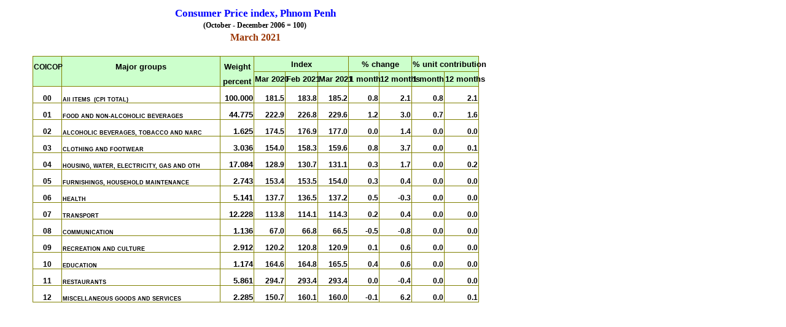

--- FILE ---
content_type: text/html; charset=UTF-8
request_url: http://nis.gov.kh/nis/cpi/2021/PP_CPI%20summary%20table%20Mar%202021.htm
body_size: 2808
content:
<html xmlns:o="urn:schemas-microsoft-com:office:office"
xmlns:x="urn:schemas-microsoft-com:office:excel"
xmlns="http://www.w3.org/TR/REC-html40">

<head>
<meta http-equiv=Content-Type content="text/html; charset=utf-8">
<meta name=ProgId content=Excel.Sheet>
<meta name=Generator content="Microsoft Excel 14">
<link rel=File-List
href="PP_CPI%20summary%20table%20Mar%202021_files/filelist.xml">
<style id="PP_CPI summary table Mar 2021_9764_Styles">
<!--table
	{mso-displayed-decimal-separator:"\.";
	mso-displayed-thousand-separator:"\,";}
.xl159764
	{padding-top:1px;
	padding-right:1px;
	padding-left:1px;
	mso-ignore:padding;
	color:windowtext;
	font-size:10.0pt;
	font-weight:400;
	font-style:normal;
	text-decoration:none;
	font-family:Arial;
	mso-generic-font-family:auto;
	mso-font-charset:0;
	mso-number-format:General;
	text-align:general;
	vertical-align:bottom;
	mso-background-source:auto;
	mso-pattern:auto;
	white-space:nowrap;}
.xl659764
	{padding-top:1px;
	padding-right:1px;
	padding-left:1px;
	mso-ignore:padding;
	color:windowtext;
	font-size:12.0pt;
	font-weight:700;
	font-style:normal;
	text-decoration:none;
	font-family:"Times New Roman", serif;
	mso-font-charset:0;
	mso-number-format:General;
	text-align:general;
	vertical-align:bottom;
	mso-background-source:auto;
	mso-pattern:auto;
	white-space:nowrap;}
.xl669764
	{padding-top:1px;
	padding-right:1px;
	padding-left:1px;
	mso-ignore:padding;
	color:windowtext;
	font-size:10.0pt;
	font-weight:700;
	font-style:normal;
	text-decoration:none;
	font-family:Arial, sans-serif;
	mso-font-charset:0;
	mso-number-format:General;
	text-align:left;
	vertical-align:bottom;
	mso-background-source:auto;
	mso-pattern:auto;
	white-space:nowrap;}
.xl679764
	{padding-top:1px;
	padding-right:1px;
	padding-left:1px;
	mso-ignore:padding;
	color:blue;
	font-size:10.0pt;
	font-weight:700;
	font-style:normal;
	text-decoration:none;
	font-family:Arial, sans-serif;
	mso-font-charset:0;
	mso-number-format:General;
	text-align:general;
	vertical-align:bottom;
	mso-background-source:auto;
	mso-pattern:auto;
	white-space:nowrap;}
.xl689764
	{padding-top:1px;
	padding-right:1px;
	padding-left:1px;
	mso-ignore:padding;
	color:windowtext;
	font-size:9.5pt;
	font-weight:700;
	font-style:normal;
	text-decoration:none;
	font-family:Arial, sans-serif;
	mso-font-charset:0;
	mso-number-format:"0\.000";
	text-align:general;
	vertical-align:bottom;
	border:1.0pt solid olive;
	mso-background-source:auto;
	mso-pattern:auto;
	white-space:nowrap;}
.xl699764
	{padding-top:1px;
	padding-right:1px;
	padding-left:1px;
	mso-ignore:padding;
	color:windowtext;
	font-size:10.0pt;
	font-weight:700;
	font-style:normal;
	text-decoration:none;
	font-family:"Arial Narrow", sans-serif;
	mso-font-charset:0;
	mso-number-format:General;
	text-align:general;
	vertical-align:bottom;
	border-top:none;
	border-right:1.0pt solid olive;
	border-bottom:1.0pt solid olive;
	border-left:1.0pt solid olive;
	background:#CCFFCC;
	mso-pattern:black none;
	white-space:nowrap;}
.xl709764
	{padding-top:1px;
	padding-right:1px;
	padding-left:1px;
	mso-ignore:padding;
	color:windowtext;
	font-size:10.0pt;
	font-weight:700;
	font-style:normal;
	text-decoration:none;
	font-family:"Arial Narrow", sans-serif;
	mso-font-charset:0;
	mso-number-format:General;
	text-align:center;
	vertical-align:bottom;
	border-top:1.0pt solid olive;
	border-right:1.0pt solid olive;
	border-bottom:none;
	border-left:1.0pt solid olive;
	background:#CCFFCC;
	mso-pattern:black none;
	white-space:nowrap;}
.xl719764
	{padding-top:1px;
	padding-right:1px;
	padding-left:1px;
	mso-ignore:padding;
	color:windowtext;
	font-size:10.0pt;
	font-weight:700;
	font-style:normal;
	text-decoration:none;
	font-family:"Arial Narrow", sans-serif;
	mso-font-charset:0;
	mso-number-format:General;
	text-align:center;
	vertical-align:bottom;
	border-top:none;
	border-right:1.0pt solid olive;
	border-bottom:1.0pt solid olive;
	border-left:1.0pt solid olive;
	background:#CCFFCC;
	mso-pattern:black none;
	white-space:nowrap;}
.xl729764
	{padding-top:1px;
	padding-right:1px;
	padding-left:1px;
	mso-ignore:padding;
	color:windowtext;
	font-size:9.0pt;
	font-weight:700;
	font-style:normal;
	text-decoration:none;
	font-family:"Arial Narrow", sans-serif;
	mso-font-charset:0;
	mso-number-format:General;
	text-align:general;
	vertical-align:bottom;
	border-top:1.0pt solid olive;
	border-right:1.0pt solid olive;
	border-bottom:none;
	border-left:1.0pt solid olive;
	background:#CCFFCC;
	mso-pattern:black none;
	white-space:nowrap;}
.xl739764
	{padding-top:1px;
	padding-right:1px;
	padding-left:1px;
	mso-ignore:padding;
	color:windowtext;
	font-size:9.0pt;
	font-weight:700;
	font-style:normal;
	text-decoration:none;
	font-family:"Arial Narrow", sans-serif;
	mso-font-charset:0;
	mso-number-format:"\@";
	text-align:center;
	vertical-align:bottom;
	border:1.0pt solid olive;
	mso-background-source:auto;
	mso-pattern:auto;
	white-space:nowrap;}
.xl749764
	{padding-top:1px;
	padding-right:1px;
	padding-left:1px;
	mso-ignore:padding;
	color:windowtext;
	font-size:7.0pt;
	font-weight:700;
	font-style:normal;
	text-decoration:none;
	font-family:"Arial Narrow", sans-serif;
	mso-font-charset:0;
	mso-number-format:General;
	text-align:general;
	vertical-align:bottom;
	border:1.0pt solid olive;
	mso-background-source:auto;
	mso-pattern:auto;
	white-space:nowrap;}
.xl759764
	{padding-top:1px;
	padding-right:1px;
	padding-left:1px;
	mso-ignore:padding;
	color:windowtext;
	font-size:9.0pt;
	font-weight:700;
	font-style:normal;
	text-decoration:none;
	font-family:"Arial Narrow", sans-serif;
	mso-font-charset:0;
	mso-number-format:General;
	text-align:center;
	vertical-align:bottom;
	border:1.0pt solid olive;
	mso-background-source:auto;
	mso-pattern:auto;
	white-space:nowrap;}
.xl769764
	{padding-top:1px;
	padding-right:1px;
	padding-left:1px;
	mso-ignore:padding;
	color:windowtext;
	font-size:10.0pt;
	font-weight:400;
	font-style:normal;
	text-decoration:none;
	font-family:"Arial Narrow", sans-serif;
	mso-font-charset:0;
	mso-number-format:General;
	text-align:general;
	vertical-align:bottom;
	border-top:none;
	border-right:1.0pt solid olive;
	border-bottom:1.0pt solid olive;
	border-left:1.0pt solid olive;
	background:#CCFFCC;
	mso-pattern:black none;
	white-space:nowrap;}
.xl779764
	{padding-top:1px;
	padding-right:1px;
	padding-left:1px;
	mso-ignore:padding;
	color:windowtext;
	font-size:10.0pt;
	font-weight:400;
	font-style:normal;
	text-decoration:none;
	font-family:Arial;
	mso-generic-font-family:auto;
	mso-font-charset:0;
	mso-number-format:"0\.000";
	text-align:general;
	vertical-align:bottom;
	mso-background-source:auto;
	mso-pattern:auto;
	white-space:nowrap;}
.xl789764
	{padding-top:1px;
	padding-right:1px;
	padding-left:1px;
	mso-ignore:padding;
	color:windowtext;
	font-size:9.0pt;
	font-weight:700;
	font-style:normal;
	text-decoration:none;
	font-family:Arial, sans-serif;
	mso-font-charset:0;
	mso-number-format:"0\.0";
	text-align:general;
	vertical-align:bottom;
	border:1.0pt solid olive;
	mso-background-source:auto;
	mso-pattern:auto;
	white-space:nowrap;}
.xl799764
	{padding-top:1px;
	padding-right:1px;
	padding-left:1px;
	mso-ignore:padding;
	color:windowtext;
	font-size:10.0pt;
	font-weight:700;
	font-style:normal;
	text-decoration:none;
	font-family:Arial, sans-serif;
	mso-font-charset:0;
	mso-number-format:General;
	text-align:general;
	vertical-align:bottom;
	mso-background-source:auto;
	mso-pattern:auto;
	white-space:nowrap;}
.xl809764
	{padding-top:1px;
	padding-right:1px;
	padding-left:1px;
	mso-ignore:padding;
	color:windowtext;
	font-size:10.0pt;
	font-weight:700;
	font-style:normal;
	text-decoration:none;
	font-family:"Arial Narrow", sans-serif;
	mso-font-charset:0;
	mso-number-format:General;
	text-align:center;
	vertical-align:middle;
	border:1.0pt solid olive;
	background:#CCFFCC;
	mso-pattern:black none;
	white-space:nowrap;}
.xl819764
	{padding-top:1px;
	padding-right:1px;
	padding-left:1px;
	mso-ignore:padding;
	color:windowtext;
	font-size:10.0pt;
	font-weight:700;
	font-style:normal;
	text-decoration:none;
	font-family:"Arial Narrow", sans-serif;
	mso-font-charset:0;
	mso-number-format:"\@";
	text-align:center;
	vertical-align:middle;
	border:1.0pt solid olive;
	background:#CCFFCC;
	mso-pattern:black none;
	white-space:nowrap;}
.xl829764
	{padding-top:1px;
	padding-right:1px;
	padding-left:1px;
	mso-ignore:padding;
	color:blue;
	font-size:13.0pt;
	font-weight:700;
	font-style:normal;
	text-decoration:none;
	font-family:"Times New Roman", serif;
	mso-font-charset:0;
	mso-number-format:General;
	text-align:center;
	vertical-align:bottom;
	mso-background-source:auto;
	mso-pattern:auto;
	white-space:nowrap;}
.xl839764
	{padding-top:1px;
	padding-right:1px;
	padding-left:1px;
	mso-ignore:padding;
	color:windowtext;
	font-size:9.0pt;
	font-weight:700;
	font-style:normal;
	text-decoration:none;
	font-family:"Times New Roman", serif;
	mso-font-charset:0;
	mso-number-format:General;
	text-align:center;
	vertical-align:bottom;
	mso-background-source:auto;
	mso-pattern:auto;
	white-space:nowrap;}
.xl849764
	{padding-top:1px;
	padding-right:1px;
	padding-left:1px;
	mso-ignore:padding;
	color:#993300;
	font-size:12.0pt;
	font-weight:700;
	font-style:normal;
	text-decoration:none;
	font-family:"Times New Roman", serif;
	mso-font-charset:0;
	mso-number-format:"\@";
	text-align:center;
	vertical-align:bottom;
	mso-background-source:auto;
	mso-pattern:auto;
	white-space:nowrap;}
-->
</style>
</head>

<body>
<!--[if !excel]>&nbsp;&nbsp;<![endif]-->
<!--The following information was generated by Microsoft Excel's Publish as Web
Page wizard.-->
<!--If the same item is republished from Excel, all information between the DIV
tags will be replaced.-->
<!----------------------------->
<!--START OF OUTPUT FROM EXCEL PUBLISH AS WEB PAGE WIZARD -->
<!----------------------------->

<div id="PP_CPI summary table Mar 2021_9764" align=center
x:publishsource="Excel">

<table border=0 cellpadding=0 cellspacing=0 width=1173 style='border-collapse:
 collapse;table-layout:fixed;width:881pt'>
 <col width=47 style='mso-width-source:userset;mso-width-alt:1718;width:35pt'>
 <col width=257 style='mso-width-source:userset;mso-width-alt:9398;width:193pt'>
 <col width=54 style='mso-width-source:userset;mso-width-alt:1974;width:41pt'>
 <col width=51 style='mso-width-source:userset;mso-width-alt:1865;width:38pt'>
 <col width=53 style='mso-width-source:userset;mso-width-alt:1938;width:40pt'>
 <col width=51 style='mso-width-source:userset;mso-width-alt:1865;width:38pt'>
 <col width=50 style='mso-width-source:userset;mso-width-alt:1828;width:38pt'>
 <col width=53 span=2 style='mso-width-source:userset;mso-width-alt:1938;
 width:40pt'>
 <col width=56 style='mso-width-source:userset;mso-width-alt:2048;width:42pt'>
 <col class=xl159764 width=64 style='width:48pt'>
 <col width=64 span=6 style='width:48pt'>
 <tr height=24 style='mso-height-source:userset;height:18.0pt'>
  <td colspan=10 height=24 class=xl829764 width=725 style='height:18.0pt;
  width:545pt'>Consumer Price index, Phnom Penh</td>
  <td class=xl159764 width=64 style='width:48pt'></td>
  <td class=xl159764 width=64 style='width:48pt'></td>
  <td class=xl159764 width=64 style='width:48pt'></td>
  <td class=xl159764 width=64 style='width:48pt'></td>
  <td class=xl159764 width=64 style='width:48pt'></td>
  <td class=xl159764 width=64 style='width:48pt'></td>
  <td class=xl159764 width=64 style='width:48pt'></td>
 </tr>
 <tr height=17 style='height:12.75pt'>
  <td colspan=10 height=17 class=xl839764 style='height:12.75pt'>(October -
  December 2006 = 100)<span style='mso-spacerun:yes'> </span></td>
  <td class=xl159764></td>
  <td class=xl159764></td>
  <td class=xl159764></td>
  <td class=xl159764></td>
  <td class=xl159764></td>
  <td class=xl159764></td>
  <td class=xl159764></td>
 </tr>
 <tr height=21 style='mso-height-source:userset;height:15.75pt'>
  <td colspan=10 height=21 class=xl849764 style='height:15.75pt'>March 2021</td>
  <td class=xl159764></td>
  <td class=xl159764></td>
  <td class=xl159764></td>
  <td class=xl159764></td>
  <td class=xl159764></td>
  <td class=xl159764></td>
  <td class=xl159764></td>
 </tr>
 <tr height=21 style='mso-height-source:userset;height:15.75pt'>
  <td height=21 class=xl659764 style='height:15.75pt'></td>
  <td class=xl159764></td>
  <td class=xl159764></td>
  <td class=xl159764></td>
  <td class=xl159764></td>
  <td class=xl159764></td>
  <td class=xl159764></td>
  <td class=xl159764></td>
  <td class=xl159764></td>
  <td class=xl159764></td>
  <td class=xl159764></td>
  <td class=xl159764></td>
  <td class=xl159764></td>
  <td class=xl159764></td>
  <td class=xl159764></td>
  <td class=xl159764></td>
  <td class=xl159764></td>
 </tr>
 <tr height=25 style='mso-height-source:userset;height:18.75pt'>
  <td height=25 class=xl729764 style='height:18.75pt'>COICOP</td>
  <td class=xl709764 style='border-left:none'>Major groups</td>
  <td class=xl709764 style='border-left:none'>Weight</td>
  <td colspan=3 class=xl809764 style='border-left:none'>Index</td>
  <td colspan=2 class=xl809764 style='border-left:none'>% change</td>
  <td colspan=2 class=xl809764 style='border-left:none'>% unit contribution</td>
  <td class=xl159764></td>
  <td class=xl159764></td>
  <td class=xl159764></td>
  <td class=xl159764></td>
  <td class=xl159764></td>
  <td class=xl159764></td>
  <td class=xl159764></td>
 </tr>
 <tr height=24 style='mso-height-source:userset;height:18.0pt'>
  <td height=24 class=xl699764 style='height:18.0pt'>&nbsp;</td>
  <td class=xl769764 style='border-left:none'>&nbsp;</td>
  <td class=xl719764 style='border-left:none'>percent</td>
  <td class=xl819764 style='border-top:none;border-left:none'>Mar 2020</td>
  <td class=xl819764 style='border-top:none;border-left:none'>Feb 2021</td>
  <td class=xl819764 style='border-top:none;border-left:none'>Mar 2021</td>
  <td class=xl809764 style='border-top:none;border-left:none'>1 month</td>
  <td class=xl809764 style='border-top:none;border-left:none'>12 months</td>
  <td class=xl809764 style='border-top:none;border-left:none'>1 month</td>
  <td class=xl809764 style='border-top:none;border-left:none'>12 months</td>
  <td class=xl159764></td>
  <td class=xl159764></td>
  <td class=xl159764></td>
  <td class=xl159764></td>
  <td class=xl159764></td>
  <td class=xl159764></td>
  <td class=xl159764></td>
 </tr>
 <tr height=26 style='mso-height-source:userset;height:20.1pt'>
  <td height=26 class=xl739764 style='height:20.1pt;border-top:none'>00</td>
  <td class=xl749764 style='border-top:none;border-left:none'>All ITEMS<span
  style='mso-spacerun:yes'>  </span>(CPI TOTAL)</td>
  <td class=xl689764 align=right style='border-top:none;border-left:none'>100.000</td>
  <td class=xl789764 align=right style='border-top:none;border-left:none'>181.5</td>
  <td class=xl789764 align=right style='border-top:none;border-left:none'>183.8</td>
  <td class=xl789764 align=right style='border-top:none;border-left:none'>185.2</td>
  <td class=xl789764 align=right style='border-top:none;border-left:none'>0.8</td>
  <td class=xl789764 align=right style='border-top:none;border-left:none'>2.1</td>
  <td class=xl789764 align=right style='border-top:none;border-left:none'>0.8</td>
  <td class=xl789764 align=right style='border-top:none;border-left:none'>2.1</td>
  <td class=xl159764></td>
  <td class=xl159764></td>
  <td class=xl159764></td>
  <td class=xl159764></td>
  <td class=xl159764></td>
  <td class=xl159764></td>
  <td class=xl159764></td>
 </tr>
 <tr height=26 style='mso-height-source:userset;height:20.1pt'>
  <td height=26 class=xl759764 style='height:20.1pt;border-top:none'>01</td>
  <td class=xl749764 style='border-top:none;border-left:none'>FOOD AND
  NON-ALCOHOLIC BEVERAGES</td>
  <td class=xl689764 align=right style='border-top:none;border-left:none'>44.775</td>
  <td class=xl789764 align=right style='border-top:none;border-left:none'>222.9</td>
  <td class=xl789764 align=right style='border-top:none;border-left:none'>226.8</td>
  <td class=xl789764 align=right style='border-top:none;border-left:none'>229.6</td>
  <td class=xl789764 align=right style='border-top:none;border-left:none'>1.2</td>
  <td class=xl789764 align=right style='border-top:none;border-left:none'>3.0</td>
  <td class=xl789764 align=right style='border-top:none;border-left:none'>0.7</td>
  <td class=xl789764 align=right style='border-top:none;border-left:none'>1.6</td>
  <td class=xl159764></td>
  <td class=xl159764></td>
  <td class=xl159764></td>
  <td class=xl159764></td>
  <td class=xl159764></td>
  <td class=xl159764></td>
  <td class=xl159764></td>
 </tr>
 <tr height=26 style='mso-height-source:userset;height:20.1pt'>
  <td height=26 class=xl759764 style='height:20.1pt;border-top:none'>02</td>
  <td class=xl749764 style='border-top:none;border-left:none'>ALCOHOLIC
  BEVERAGES, TOBACCO AND NARC<span style='display:none'>OTICS</span></td>
  <td class=xl689764 align=right style='border-top:none;border-left:none'>1.625</td>
  <td class=xl789764 align=right style='border-top:none;border-left:none'>174.5</td>
  <td class=xl789764 align=right style='border-top:none;border-left:none'>176.9</td>
  <td class=xl789764 align=right style='border-top:none;border-left:none'>177.0</td>
  <td class=xl789764 align=right style='border-top:none;border-left:none'>0.0</td>
  <td class=xl789764 align=right style='border-top:none;border-left:none'>1.4</td>
  <td class=xl789764 align=right style='border-top:none;border-left:none'>0.0</td>
  <td class=xl789764 align=right style='border-top:none;border-left:none'>0.0</td>
  <td class=xl159764></td>
  <td class=xl159764></td>
  <td class=xl159764></td>
  <td class=xl159764></td>
  <td class=xl159764></td>
  <td class=xl159764></td>
  <td class=xl159764></td>
 </tr>
 <tr height=26 style='mso-height-source:userset;height:20.1pt'>
  <td height=26 class=xl759764 style='height:20.1pt;border-top:none'>03</td>
  <td class=xl749764 style='border-top:none;border-left:none'>CLOTHING AND
  FOOTWEAR</td>
  <td class=xl689764 align=right style='border-top:none;border-left:none'>3.036</td>
  <td class=xl789764 align=right style='border-top:none;border-left:none'>154.0</td>
  <td class=xl789764 align=right style='border-top:none;border-left:none'>158.3</td>
  <td class=xl789764 align=right style='border-top:none;border-left:none'>159.6</td>
  <td class=xl789764 align=right style='border-top:none;border-left:none'>0.8</td>
  <td class=xl789764 align=right style='border-top:none;border-left:none'>3.7</td>
  <td class=xl789764 align=right style='border-top:none;border-left:none'>0.0</td>
  <td class=xl789764 align=right style='border-top:none;border-left:none'>0.1</td>
  <td class=xl159764></td>
  <td class=xl159764></td>
  <td class=xl159764></td>
  <td class=xl159764></td>
  <td class=xl159764></td>
  <td class=xl159764></td>
  <td class=xl159764></td>
 </tr>
 <tr height=26 style='mso-height-source:userset;height:20.1pt'>
  <td height=26 class=xl759764 style='height:20.1pt;border-top:none'>04</td>
  <td class=xl749764 style='border-top:none;border-left:none'>HOUSING, WATER,
  ELECTRICITY, GAS AND OTH<span style='display:none'>ER FUELS</span></td>
  <td class=xl689764 align=right style='border-top:none;border-left:none'>17.084</td>
  <td class=xl789764 align=right style='border-top:none;border-left:none'>128.9</td>
  <td class=xl789764 align=right style='border-top:none;border-left:none'>130.7</td>
  <td class=xl789764 align=right style='border-top:none;border-left:none'>131.1</td>
  <td class=xl789764 align=right style='border-top:none;border-left:none'>0.3</td>
  <td class=xl789764 align=right style='border-top:none;border-left:none'>1.7</td>
  <td class=xl789764 align=right style='border-top:none;border-left:none'>0.0</td>
  <td class=xl789764 align=right style='border-top:none;border-left:none'>0.2</td>
  <td class=xl159764></td>
  <td class=xl159764></td>
  <td class=xl159764></td>
  <td class=xl159764></td>
  <td class=xl159764></td>
  <td class=xl159764></td>
  <td class=xl159764></td>
 </tr>
 <tr height=26 style='mso-height-source:userset;height:20.1pt'>
  <td height=26 class=xl759764 style='height:20.1pt;border-top:none'>05</td>
  <td class=xl749764 style='border-top:none;border-left:none'>FURNISHINGS,
  HOUSEHOLD MAINTENANCE</td>
  <td class=xl689764 align=right style='border-top:none;border-left:none'>2.743</td>
  <td class=xl789764 align=right style='border-top:none;border-left:none'>153.4</td>
  <td class=xl789764 align=right style='border-top:none;border-left:none'>153.5</td>
  <td class=xl789764 align=right style='border-top:none;border-left:none'>154.0</td>
  <td class=xl789764 align=right style='border-top:none;border-left:none'>0.3</td>
  <td class=xl789764 align=right style='border-top:none;border-left:none'>0.4</td>
  <td class=xl789764 align=right style='border-top:none;border-left:none'>0.0</td>
  <td class=xl789764 align=right style='border-top:none;border-left:none'>0.0</td>
  <td class=xl159764></td>
  <td class=xl159764></td>
  <td class=xl159764></td>
  <td class=xl159764></td>
  <td class=xl159764></td>
  <td class=xl159764></td>
  <td class=xl159764></td>
 </tr>
 <tr height=26 style='mso-height-source:userset;height:20.1pt'>
  <td height=26 class=xl759764 style='height:20.1pt;border-top:none'>06</td>
  <td class=xl749764 style='border-top:none;border-left:none'>HEALTH</td>
  <td class=xl689764 align=right style='border-top:none;border-left:none'>5.141</td>
  <td class=xl789764 align=right style='border-top:none;border-left:none'>137.7</td>
  <td class=xl789764 align=right style='border-top:none;border-left:none'>136.5</td>
  <td class=xl789764 align=right style='border-top:none;border-left:none'>137.2</td>
  <td class=xl789764 align=right style='border-top:none;border-left:none'>0.5</td>
  <td class=xl789764 align=right style='border-top:none;border-left:none'>-0.3</td>
  <td class=xl789764 align=right style='border-top:none;border-left:none'>0.0</td>
  <td class=xl789764 align=right style='border-top:none;border-left:none'>0.0</td>
  <td class=xl159764></td>
  <td class=xl159764></td>
  <td class=xl159764></td>
  <td class=xl159764></td>
  <td class=xl159764></td>
  <td class=xl159764></td>
  <td class=xl159764></td>
 </tr>
 <tr height=26 style='mso-height-source:userset;height:20.1pt'>
  <td height=26 class=xl759764 style='height:20.1pt;border-top:none'>07</td>
  <td class=xl749764 style='border-top:none;border-left:none'>TRANSPORT</td>
  <td class=xl689764 align=right style='border-top:none;border-left:none'>12.228</td>
  <td class=xl789764 align=right style='border-top:none;border-left:none'>113.8</td>
  <td class=xl789764 align=right style='border-top:none;border-left:none'>114.1</td>
  <td class=xl789764 align=right style='border-top:none;border-left:none'>114.3</td>
  <td class=xl789764 align=right style='border-top:none;border-left:none'>0.2</td>
  <td class=xl789764 align=right style='border-top:none;border-left:none'>0.4</td>
  <td class=xl789764 align=right style='border-top:none;border-left:none'>0.0</td>
  <td class=xl789764 align=right style='border-top:none;border-left:none'>0.0</td>
  <td class=xl159764></td>
  <td class=xl159764></td>
  <td class=xl159764></td>
  <td class=xl159764></td>
  <td class=xl159764></td>
  <td class=xl159764></td>
  <td class=xl799764></td>
 </tr>
 <tr height=26 style='mso-height-source:userset;height:20.1pt'>
  <td height=26 class=xl759764 style='height:20.1pt;border-top:none'>08</td>
  <td class=xl749764 style='border-top:none;border-left:none'>COMMUNICATION</td>
  <td class=xl689764 align=right style='border-top:none;border-left:none'>1.136</td>
  <td class=xl789764 align=right style='border-top:none;border-left:none'>67.0</td>
  <td class=xl789764 align=right style='border-top:none;border-left:none'>66.8</td>
  <td class=xl789764 align=right style='border-top:none;border-left:none'>66.5</td>
  <td class=xl789764 align=right style='border-top:none;border-left:none'>-0.5</td>
  <td class=xl789764 align=right style='border-top:none;border-left:none'>-0.8</td>
  <td class=xl789764 align=right style='border-top:none;border-left:none'>0.0</td>
  <td class=xl789764 align=right style='border-top:none;border-left:none'>0.0</td>
  <td class=xl159764></td>
  <td class=xl159764></td>
  <td class=xl159764></td>
  <td class=xl159764></td>
  <td class=xl159764></td>
  <td class=xl159764></td>
  <td class=xl159764></td>
 </tr>
 <tr height=26 style='mso-height-source:userset;height:20.1pt'>
  <td height=26 class=xl759764 style='height:20.1pt;border-top:none'>09</td>
  <td class=xl749764 style='border-top:none;border-left:none'>RECREATION AND
  CULTURE</td>
  <td class=xl689764 align=right style='border-top:none;border-left:none'>2.912</td>
  <td class=xl789764 align=right style='border-top:none;border-left:none'>120.2</td>
  <td class=xl789764 align=right style='border-top:none;border-left:none'>120.8</td>
  <td class=xl789764 align=right style='border-top:none;border-left:none'>120.9</td>
  <td class=xl789764 align=right style='border-top:none;border-left:none'>0.1</td>
  <td class=xl789764 align=right style='border-top:none;border-left:none'>0.6</td>
  <td class=xl789764 align=right style='border-top:none;border-left:none'>0.0</td>
  <td class=xl789764 align=right style='border-top:none;border-left:none'>0.0</td>
  <td class=xl679764></td>
  <td class=xl159764></td>
  <td class=xl159764></td>
  <td class=xl159764></td>
  <td class=xl159764></td>
  <td class=xl159764></td>
  <td class=xl159764></td>
 </tr>
 <tr height=26 style='mso-height-source:userset;height:20.1pt'>
  <td height=26 class=xl759764 style='height:20.1pt;border-top:none'>10</td>
  <td class=xl749764 style='border-top:none;border-left:none'>EDUCATION</td>
  <td class=xl689764 align=right style='border-top:none;border-left:none'>1.174</td>
  <td class=xl789764 align=right style='border-top:none;border-left:none'>164.6</td>
  <td class=xl789764 align=right style='border-top:none;border-left:none'>164.8</td>
  <td class=xl789764 align=right style='border-top:none;border-left:none'>165.5</td>
  <td class=xl789764 align=right style='border-top:none;border-left:none'>0.4</td>
  <td class=xl789764 align=right style='border-top:none;border-left:none'>0.6</td>
  <td class=xl789764 align=right style='border-top:none;border-left:none'>0.0</td>
  <td class=xl789764 align=right style='border-top:none;border-left:none'>0.0</td>
  <td class=xl679764></td>
  <td class=xl159764></td>
  <td class=xl159764></td>
  <td class=xl159764></td>
  <td class=xl159764></td>
  <td class=xl159764></td>
  <td class=xl159764></td>
 </tr>
 <tr height=26 style='mso-height-source:userset;height:20.1pt'>
  <td height=26 class=xl759764 style='height:20.1pt;border-top:none'>11</td>
  <td class=xl749764 style='border-top:none;border-left:none'>RESTAURANTS<span
  style='mso-spacerun:yes'> </span></td>
  <td class=xl689764 align=right style='border-top:none;border-left:none'>5.861</td>
  <td class=xl789764 align=right style='border-top:none;border-left:none'>294.7</td>
  <td class=xl789764 align=right style='border-top:none;border-left:none'>293.4</td>
  <td class=xl789764 align=right style='border-top:none;border-left:none'>293.4</td>
  <td class=xl789764 align=right style='border-top:none;border-left:none'>0.0</td>
  <td class=xl789764 align=right style='border-top:none;border-left:none'>-0.4</td>
  <td class=xl789764 align=right style='border-top:none;border-left:none'>0.0</td>
  <td class=xl789764 align=right style='border-top:none;border-left:none'>0.0</td>
  <td class=xl159764></td>
  <td class=xl159764></td>
  <td class=xl159764></td>
  <td class=xl159764></td>
  <td class=xl159764></td>
  <td class=xl159764></td>
  <td class=xl159764></td>
 </tr>
 <tr height=26 style='mso-height-source:userset;height:20.1pt'>
  <td height=26 class=xl759764 style='height:20.1pt;border-top:none'>12</td>
  <td class=xl749764 style='border-top:none;border-left:none'>MISCELLANEOUS
  GOODS AND SERVICES</td>
  <td class=xl689764 align=right style='border-top:none;border-left:none'>2.285</td>
  <td class=xl789764 align=right style='border-top:none;border-left:none'>150.7</td>
  <td class=xl789764 align=right style='border-top:none;border-left:none'>160.1</td>
  <td class=xl789764 align=right style='border-top:none;border-left:none'>160.0</td>
  <td class=xl789764 align=right style='border-top:none;border-left:none'>-0.1</td>
  <td class=xl789764 align=right style='border-top:none;border-left:none'>6.2</td>
  <td class=xl789764 align=right style='border-top:none;border-left:none'>0.0</td>
  <td class=xl789764 align=right style='border-top:none;border-left:none'>0.1</td>
  <td class=xl159764></td>
  <td class=xl159764></td>
  <td class=xl159764></td>
  <td class=xl159764></td>
  <td class=xl159764></td>
  <td class=xl159764></td>
  <td class=xl159764></td>
 </tr>
 <tr height=17 style='height:12.75pt'>
  <td height=17 class=xl669764 style='height:12.75pt'></td>
  <td class=xl159764></td>
  <td class=xl779764></td>
  <td class=xl159764></td>
  <td class=xl159764></td>
  <td class=xl159764></td>
  <td class=xl159764></td>
  <td class=xl159764></td>
  <td class=xl159764></td>
  <td class=xl159764></td>
  <td class=xl159764></td>
  <td class=xl159764></td>
  <td class=xl159764></td>
  <td class=xl159764></td>
  <td class=xl159764></td>
  <td class=xl159764></td>
  <td class=xl159764></td>
 </tr>
 <![if supportMisalignedColumns]>
 <tr height=0 style='display:none'>
  <td width=47 style='width:35pt'></td>
  <td width=257 style='width:193pt'></td>
  <td width=54 style='width:41pt'></td>
  <td width=51 style='width:38pt'></td>
  <td width=53 style='width:40pt'></td>
  <td width=51 style='width:38pt'></td>
  <td width=50 style='width:38pt'></td>
  <td width=53 style='width:40pt'></td>
  <td width=53 style='width:40pt'></td>
  <td width=56 style='width:42pt'></td>
  <td width=64 style='width:48pt'></td>
  <td width=64 style='width:48pt'></td>
  <td width=64 style='width:48pt'></td>
  <td width=64 style='width:48pt'></td>
  <td width=64 style='width:48pt'></td>
  <td width=64 style='width:48pt'></td>
  <td width=64 style='width:48pt'></td>
 </tr>
 <![endif]>
</table>

</div>


<!----------------------------->
<!--END OF OUTPUT FROM EXCEL PUBLISH AS WEB PAGE WIZARD-->
<!----------------------------->
</body>

</html>
